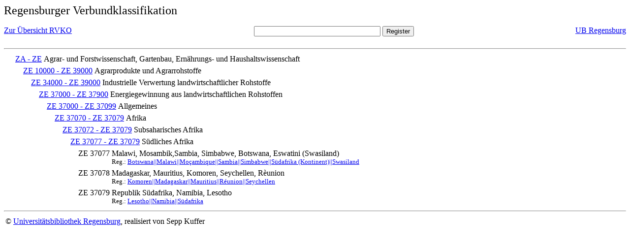

--- FILE ---
content_type: text/html; charset=UTF-8
request_url: https://rvk.uni-regensburg.de/rvko_simple/mynot.php?nt_in=ZE+37077
body_size: 1350
content:
<HTML>
<HEAD>





<META  http-equiv="Content-Type" content="text/html; charset=utf-8">
<TITLE> RVKO -- einfache WWW-Version </TITLE>
</HEAD> 
<BODY>
  <font size=+2>  Regensburger Verbundklassifikation 
  </font><br> <br> 
  <TABLE BORDER = "0" CELLSPACING = "0" CELLPADDING = "0" WIDTH = "100%">
   <TR>
    <TD VALIGN = "TOP">
     <A HREF = "mynot.php"> Zur &Uuml;bersicht RVKO </A>
    </TD>
    <TD ALIGN = "CENTER">
     <FORM ACTION = "gesamt_register.php#0" METHOD = "POST" accept-charset="UTF-8">
      <INPUT TYPE = "TEXT" NAME = "letters" SIZE = "30">
      <INPUT TYPE = "SUBMIT" VALUE = "Register">
     </FORM>
    </TD>
    <TD ALIGN = "RIGHT" VALIGN = "TOP">
     <A HREF = "http://www.bibliothek.uni-regensburg.de">UB Regensburg</A>
    </TD>
   </TR>
  </TABLE>
  <hr>
<table><tr><td><A NAME="ZAZE">&#160;&#160;&#160;&#160;</A></td>
<td valign=top><A HREF = "mynot.php?nt_in=ZA+-+ZE#ZAZE">ZA - ZE</A></td><td> Agrar- und Forstwissenschaft, Gartenbau, Ern&auml;hrungs- und Haushaltswissenschaft</td></tr></table>
<table><tr><td><A NAME="ZE10000ZE39000">&#160;&#160;&#160;&#160;&#160;&#160;&#160;&#160;</A></td>
<td valign=top><A HREF = "mynot.php?nt_in=ZE+10000+-+ZE+39000#ZE10000ZE39000">ZE 10000 - ZE 39000</A></td><td> Agrarprodukte und Agrarrohstoffe</td></tr></table>
<table><tr><td><A NAME="ZE34000ZE39000">&#160;&#160;&#160;&#160;&#160;&#160;&#160;&#160;&#160;&#160;&#160;&#160;</A></td>
<td valign=top><A HREF = "mynot.php?nt_in=ZE+34000+-+ZE+39000#ZE34000ZE39000">ZE 34000 - ZE 39000</A></td><td> Industrielle Verwertung landwirtschaftlicher Rohstoffe</td></tr></table>
<table><tr><td><A NAME="ZE37000ZE37900">&#160;&#160;&#160;&#160;&#160;&#160;&#160;&#160;&#160;&#160;&#160;&#160;&#160;&#160;&#160;&#160;</A></td>
<td valign=top><A HREF = "mynot.php?nt_in=ZE+37000+-+ZE+37900#ZE37000ZE37900">ZE 37000 - ZE 37900</A></td><td> Energiegewinnung aus landwirtschaftlichen Rohstoffen</td></tr></table>
<table><tr><td><A NAME="ZE37000ZE37099">&#160;&#160;&#160;&#160;&#160;&#160;&#160;&#160;&#160;&#160;&#160;&#160;&#160;&#160;&#160;&#160;&#160;&#160;&#160;&#160;</A></td>
<td valign=top><A HREF = "mynot.php?nt_in=ZE+37000+-+ZE+37099#ZE37000ZE37099">ZE 37000 - ZE 37099</A></td><td> Allgemeines</td></tr></table>
<table><tr><td><A NAME="ZE37070ZE37079">&#160;&#160;&#160;&#160;&#160;&#160;&#160;&#160;&#160;&#160;&#160;&#160;&#160;&#160;&#160;&#160;&#160;&#160;&#160;&#160;&#160;&#160;&#160;&#160;</A></td>
<td valign=top><A HREF = "mynot.php?nt_in=ZE+37070+-+ZE+37079#ZE37070ZE37079">ZE 37070 - ZE 37079</A></td><td> Afrika</td></tr></table>
<table><tr><td><A NAME="ZE37072ZE37079">&#160;&#160;&#160;&#160;&#160;&#160;&#160;&#160;&#160;&#160;&#160;&#160;&#160;&#160;&#160;&#160;&#160;&#160;&#160;&#160;&#160;&#160;&#160;&#160;&#160;&#160;&#160;&#160;</A></td>
<td valign=top><A HREF = "mynot.php?nt_in=ZE+37072+-+ZE+37079#ZE37072ZE37079">ZE 37072 - ZE 37079</A></td><td> Subsaharisches Afrika</td></tr></table>
<table><tr><td><A NAME="ZE37077ZE37079">&#160;&#160;&#160;&#160;&#160;&#160;&#160;&#160;&#160;&#160;&#160;&#160;&#160;&#160;&#160;&#160;&#160;&#160;&#160;&#160;&#160;&#160;&#160;&#160;&#160;&#160;&#160;&#160;&#160;&#160;&#160;&#160;</A></td>
<td valign=top><A HREF = "mynot.php?nt_in=ZE+37077+-+ZE+37079#ZE37077ZE37079">ZE 37077 - ZE 37079</A></td><td> S&uuml;dliches Afrika</td></tr></table>
<table><tr><td><A NAME="ZE37077">&#160;&#160;&#160;&#160;&#160;&#160;&#160;&#160;&#160;&#160;&#160;&#160;&#160;&#160;&#160;&#160;&#160;&#160;&#160;&#160;&#160;&#160;&#160;&#160;&#160;&#160;&#160;&#160;&#160;&#160;&#160;&#160;&#160;&#160;&#160;&#160;</A></td>
<td valign=top>ZE 37077</td><td> Malawi, Mosambik,Sambia, Simbabwe, Botswana, Eswatini (Swasiland)<br>
<font size=-1> Reg.: <A HREF="gesamt_register.php?letters=Botswana%7C%7CMalawi%7C%7CMo%C3%A7ambique%7C%7CSambia%7C%7CSimbabwe%7C%7CS%C3%BCdafrika+%28Kontinent%29%7C%7CSwasiland#0">Botswana||Malawi||Mo&ccedil;ambique||Sambia||Simbabwe||S&uuml;dafrika (Kontinent)||Swasiland</A>
 </font></td></tr></table>
<table><tr><td><A NAME="ZE37078">&#160;&#160;&#160;&#160;&#160;&#160;&#160;&#160;&#160;&#160;&#160;&#160;&#160;&#160;&#160;&#160;&#160;&#160;&#160;&#160;&#160;&#160;&#160;&#160;&#160;&#160;&#160;&#160;&#160;&#160;&#160;&#160;&#160;&#160;&#160;&#160;</A></td>
<td valign=top>ZE 37078</td><td> Madagaskar, Mauritius, Komoren, Seychellen, R&egrave;union<br>
<font size=-1> Reg.: <A HREF="gesamt_register.php?letters=Komoren%7C%7CMadagaskar%7C%7CMauritius%7C%7CR%C3%A9union%7C%7CSeychellen#0">Komoren||Madagaskar||Mauritius||R&eacute;union||Seychellen</A>
 </font></td></tr></table>
<table><tr><td><A NAME="ZE37079">&#160;&#160;&#160;&#160;&#160;&#160;&#160;&#160;&#160;&#160;&#160;&#160;&#160;&#160;&#160;&#160;&#160;&#160;&#160;&#160;&#160;&#160;&#160;&#160;&#160;&#160;&#160;&#160;&#160;&#160;&#160;&#160;&#160;&#160;&#160;&#160;</A></td>
<td valign=top>ZE 37079</td><td> Republik S&uuml;dafrika, Namibia, Lesotho<br>
<font size=-1> Reg.: <A HREF="gesamt_register.php?letters=Lesotho%7C%7CNamibia%7C%7CS%C3%BCdafrika#0">Lesotho||Namibia||S&uuml;dafrika</A>
 </font></td></tr></table>
  <hr>
  <TABLE WIDTH = "100%">
   <TR>
    <TD>
     &copy; <A HREF = "https://www.bibliothek.uni-regensburg.de">Universit&auml;tsbibliothek Regensburg</A>, 
     realisiert von Sepp Kuffer
    </TD>
    <TD>
    </TD>
   </TR>
  </TABLE>
 </BODY>
</HTML>

